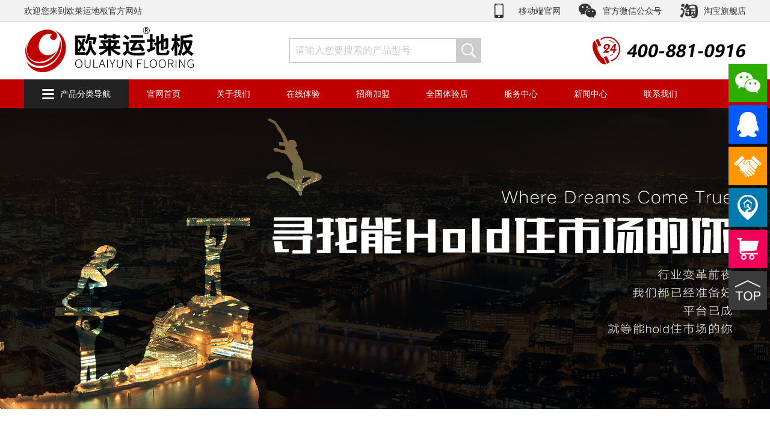

--- FILE ---
content_type: text/html
request_url: http://olyfloor.com/store.html?Network_Province=%E6%B5%B7%E5%8D%97%E7%9C%81
body_size: 14711
content:
<!doctype html>
<!--链接数据库-->

<html>
<link href="css/style_global.css" rel="stylesheet" type="text/css">
<link href="css/style_ctrls.css" rel="stylesheet" type="text/css">
<link href="page/style_store.css" rel="stylesheet" type="text/css">
<script type="text/javascript" src="js/jquery-min.js"></script>
<script type="text/javascript" src="js/select-page.js"></script>

<head>
<meta charset="gb2312">

<title>全国体验店-武汉欧莱运木业有限公司-第1页</title>
<meta name="keywords" content="">
<meta name="description" content="">
</head>

<body>
<div class="pageSize"> 
	<div class="ctrl-head">
	<ul class="ctrl-head-bar">
		<li class="head-welcome">欢迎您来到欧莱运地板官方网站</li>
		<li class="head-icon">
			<a style="background-image: url(ctrls/head-footer/bar-icon-1.png)">移动端官网<img src="/webeditbook/uploadfile/m-qr.png" alt="移动武汉地板招商网站"/></a>
			<a style="background-image: url(ctrls/head-footer/bar-icon-2.png)">官方微信公众号<img src="/webeditbook/uploadfile/20171214122750486.jpg" alt="武汉地板厂家公众号"/></a>
			<a href="http://www.taobao.com" style="background-image: url(ctrls/head-footer/bar-icon-3.png)" rel="nofollow">淘宝旗舰店</a>
		</li>
	</ul>
	<ul class="ctrl-head-main">
		<li class="head-logo"><img src="ctrls/head-footer/logo.png" alt="武汉品牌地板"/></li>
		<li class="head-search">
			<form method="post" action="search.asp">
				<input name="SearchKeywords" type="text" id="SearchKeywords" placeholder="请输入您要搜索的产品型号">
				<input type="submit" value=" ">
			</form>
		</li>
		<li class="head-tel"><img src="ctrls/head-footer/service-tel.png" alt="客服热线"/></li>
	</ul>
	<ul class="ctrl-head-nav">
		<li class="head-nav"><!--主导航控件开始-->
<link rel="stylesheet" type="text/css" href="ctrls/navigation/jquery.navigation.css">
<script type="text/javascript" src="ctrls/navigation/jquery.navigation.js"></script>			
<div class="ctrl-navigation">
	<ul>
		<li class="first-nav"><a href="Product.html?Category_ID=1">产品分类导航</a></li>
		<li class="second-nav">

				<a href="product.html?Category_ID=10">宽逸镜面大扣系列</a>

				<a href="product.html?Category_ID=14">宽逸同步纹系列</a>

				<a href="product.html?Category_ID=21">宽逸高清系列</a>

				<a href="product.html?Category_ID=18">同步刀砍纹系列</a>

				<a href="product.html?Category_ID=4">镂铣大圆弧</a>

				<a href="product.html?Category_ID=5">圆弧封蜡系列</a>

				<a href="product.html?Category_ID=15">柔光面系列</a>

				<a href="product.html?Category_ID=25">净醛系列</a>

				<a href="product.html?Category_ID=13">橡木大小拼</a>

				<a href="product.html?Category_ID=2">实木系列</a>

				<a href="product.html?Category_ID=3">多层实木系列</a>

				<a href="product.html?Category_ID=22">丝绸面系列</a>

				<a href="product.html?Category_ID=23">拉丝倒角系列</a>

				<a href="product.html?Category_ID=24">激光面系列</a>

				<a href="product.html?Category_ID=26">肌肤面系列</a>

				<a href="product.html?Category_ID=27">至尊水洗系列</a>

				<a href="product.html?Category_ID=28">至尊拉丝水洗系列</a>

				<a href="product.html?Category_ID=29">肌肤面拉丝系列</a>

				<a href="product.html?Category_ID=30">莱茵王子水洗系列</a>

				<a href="product.html?Category_ID=31">莱茵王子经济系列</a>

		</li>
	</ul>
	<ul>
		<li class="first-nav"><a href="Index.html">官网首页</a></li>
	</ul>
 	<ul>
		<li class="first-nav"><a href="about.html" rel="nofollow">关于我们</a></li>
		<li class="second-nav">
        <a href="about.html#1" rel="nofollow">企业简介</a>
        <a href="about.html#2" rel="nofollow">企业文化</a>
        <a href="about.html#3" rel="nofollow">发展历程</a>
        <a href="about.html#4" rel="nofollow">荣誉资质</a>
		</li>
	</ul>
	<ul>
		<li class="first-nav"><a href="vr.html">在线体验</a></li>
		<li class="second-nav">
			<a href="vr.html">720VR展示</a>
        <a href="case.html">风格展示</a>
		</li>
	</ul>
	<ul>
		<li class="first-nav"><a href="join.html" rel="nofollow">招商加盟</a></li>
		<li class="second-nav">
			<a href="join.html#1" rel="nofollow">行业前景</a>
			<a href="join.html#2" rel="nofollow">品牌优势</a>
			<a href="join.html#3" rel="nofollow">产品优势</a>
			<a href="join.html#4" rel="nofollow">加盟支持</a>
			<a href="join.html#5" rel="nofollow">加盟流程</a>
			<a href="join.html#6" rel="nofollow">在线加盟</a>
			<a href="download.html" rel="nofollow">资料下载</a>
		</li>
	</ul>
	<ul>
		<li class="first-nav"><a href="store.html#1">全国体验店</a></li>
		<li class="second-nav">
        <a href="store.html#1">店址查询</a>
			<a href="store.html#2">明星卖场</a>
		</li>
	</ul>
	<ul>
		<li class="first-nav"><a href="service.html" rel="nofollow">服务中心</a></li>
		<li class="second-nav">
        <a href="service.html#1" rel="nofollow">售后服务</a>
			<a href="service.html#2" rel="nofollow">在线预约</a>
		</li>
	</ul>
	<ul>
		<li class="first-nav"><a href="news.html">新闻中心</a></li>
		<li class="second-nav">
        <a href="news.html#1">企业动态</a>
			<a href="news.html#2">营销活动</a>
			<a href="news.html#3">产品常识</a>
			<a href="news.html#4">行业新闻</a>
			<a href="video.html">精彩视频</a>
		</li>
	</ul>
	<ul>
		<li class="first-nav"><a href="contact.html" rel="nofollow">联系我们</a></li>
		<li class="second-nav">
        	<a href="contact.html#1" rel="nofollow">联系方式</a>
			<a href="contact.html#2" rel="nofollow">地图导航</a>
			<a href="contact.html#3" rel="nofollow">在线咨询</a>
		</li>
	</ul>
</div>
<!--主导航控件结束--></li>
	</ul>
</div> 
	<div class="store-holder">
		<ul class="store-banner"><li></li></ul>
		<script type="text/javascript" src="js/city.js" mce_src="js/city.js"></script>
		<script type="text/javascript" src="js/auto-height.js"></script>
		<Script Language=JavaScript>
PageUrl=document.location;//取得当前页面url
</Script>

		<ul class="store-map-holder" id="1">
			<li class="store-text">
				<span class="text-1">看看离您最近的体验店在哪</span>
				<span class="text-line"></span>
				<span class="text-2">全国体验店，<br>为您提供免费测量，<br>免费设计，<br>以及维护保养服务！</span>
			</li>
			<li class="store-map"><link rel="stylesheet" type="text/css" href="ctrls/map/jquery.map.css">
<script type="text/javascript" src="ctrls/map/jquery.map.js"></script>
<div class="ctrl-map">
	<a href="?Network_Province=新疆自治区#1" id="xinjiang"><span>新疆</span></a>
	<a href="?Network_Province=西藏自治区#1" id="xizang"><span>西藏</span></a>
	<a href="?Network_Province=甘肃省#1" id="gansu"><span>甘肃</span></a>
	<a href="?Network_Province=青海省#1" id="qinghai"><span>青海</span></a>
	<a href="?Network_Province=黑龙江#1" id="heilongjiang"><span>黑龙江</span></a>
	<a href="?Network_Province=内蒙古自治区#1" id="neimenggu"><span>内蒙古</span></a>
	<a href="?Network_Province=四川省#1" id="sichuan"><span>四川<span></a>
	<a href="?Network_Province=云南省#1" id="yunnan"><span>云南</span></a>
	<a href="?Network_Province=陕西省#1" id="sanxi"><span>陕西</span></a>
	<a href="?Network_Province=宁夏自治区#1" id="ningxia"><span>宁夏</span></a>
	<a href="?Network_Province=山西省#1" id="shanxi"><span>山西</span></a>
	<a href="?Network_Province=河北省#1" id="hebei"><span>河北</span></a>
	<a href="?Network_Province=北京市#1" id="beijing"><span>北京</span></a>
	<a href="?Network_Province=天津市#1" id="tianjin"><span>天津</span></a>
	<a href="?Network_Province=吉林省#1" id="jilin"><span>吉林</span></a>
	<a href="?Network_Province=辽宁省#1" id="liaoning"><span>辽宁</span></a>
	<a href="?Network_Province=山东省#1" id="shandong"><span>山东</span></a>
	<a href="?Network_Province=河南省#1" id="henan"><span>河南</span></a>
	<a href="?Network_Province=江苏省#1" id="jiangsu"><span>江苏</span></a>
	<a href="?Network_Province=安徽省#1" id="anhui"><span>安徽</span></a>
	<a href="?Network_Province=湖北省#1" id="hubei"><span>湖北</span></a>
	<a href="?Network_Province=重庆市#1" id="chongqing"><span>重庆</span></a>
	<a href="?Network_Province=贵州省#1" id="guizhou"><span>贵州</span></a>
	<a href="?Network_Province=湖南省#1" id="hunan"><span>湖南</span></a>
	<a href="?Network_Province=江西省#1" id="jiangxi"><span>江西</span></a>
	<a href="?Network_Province=浙江省#1" id="zhejiang"><span>浙江</span></a>
	<a href="?Network_Province=上海市#1" id="shanghai"><span>上海</span></a>
	<a href="?Network_Province=广西自治区#1" id="guangxi"><span>广西</span></a>
	<a href="?Network_Province=广东省#1" id="guangdong"><span>广东</span></a>
	<a href="?Network_Province=福建省#1" id="fujian"><span>福建</span></a>
	<a href="?Network_Province=海南省#1" id="hainan"><span>海南</span></a>
	<a href="?Network_Province=台湾省#1" id="taiwan"><span>台湾</span></a>
</div>
</li>
			<li class="store-form">
<form class="city_title" onsubmit="manSub(this);return false;" name="spc">
		<div>
<span class='note'>当前地区为：娴峰崡鐪?</span>
		</div>
		<div><span class="title">请选择需要查询地区</span></div>
		<div><select name="Network_Province" id="Form_Province" onchange="selectMoreCity(this)"><option selected value="">省份</option></select></div>
		<div><input value="筛选" type="submit" name="提交"></div>
		</form> 
		<script type="text/javascript">
		BindProvince();//只初始化省份
        //BindCity("武汉");//初始化，并选中洛阳市和洛阳市所在的省
		</script>
		<div class="store-form-list">
<div class='noData'></div>
		</div>
			</li>
		</ul>
		<ul class="store-best-holder" id="2">
			<li class="store-best-title"><span class="cn-title">明星专卖店</span><span class="en-title">THE BEST STORE</span><span class="add-word">体验店分布全国，您身边就有我们的明星专卖店！</span></li>
			<li class="store-best-list">
<div class='noData'></div>
			</li>
		</ul>
	</div>
	<div class="ctrl-footer">
	<ul class="ctrl-footer-icon"><li></li></ul>
	<ul class="ctrl-footer-main">
		<li class="footer-nav">
			<div class="footer-nav-list">
				<span>产品世界</span>

				<a href="product.html?Category_ID=10">宽逸镜面大扣系列</a>

				<a href="product.html?Category_ID=14">宽逸同步纹系列</a>

				<a href="product.html?Category_ID=21">宽逸高清系列</a>

				<a href="product.html?Category_ID=18">同步刀砍纹系列</a>

				<a href="product.html?Category_ID=4">镂铣大圆弧</a>

				<a href="product.html?Category_ID=5">圆弧封蜡系列</a>

				<a href="product.html?Category_ID=15">柔光面系列</a>

				<a href="product.html?Category_ID=25">净醛系列</a>

			</div>
			<div class="footer-nav-list">
				<span>关于我们</span>
				<a href="about.html#1" rel="nofollow">企业简介</a>
				<a href="about.html#2" rel="nofollow">企业文化</a>
				<a href="about.html#3" rel="nofollow">发展历程</a>
				<a href="about.html#4" rel="nofollow">荣誉资质</a>
			</div>
			<div class="footer-nav-list">
				<span>在线体验</span>
				<a href="vr.html">720VR展示</a>
				<a href="case.html">风格展示</a>
			</div>
			
			<div class="footer-nav-list">
				<span>招商加盟</span>
				<a href="join.html#1" rel="nofollow">行业前景</a>
				<a href="join.html#2" rel="nofollow">品牌优势</a>
				<a href="join.html#3" rel="nofollow">产品优势</a>
				<a href="join.html#4" rel="nofollow">加盟支持</a>
				<a href="join.html#5" rel="nofollow">加盟流程</a>
				<a href="join.html#6" rel="nofollow">在线加盟</a>
				<a href="download.html" rel="nofollow">资料下载</a>
			</div>
			<div class="footer-nav-list">
				<span>全国体验店</span>
				<a href="store.html#1">店址查询</a>
				<a href="store.html#2">明星卖场</a>
			</div>
			<div class="footer-nav-list">
				<span>服务中心</span>
				<a href="service.html#1" rel="nofollow">售后服务</a>
				<a href="service.html#2" rel="nofollow">在线预约</a>
			</div>
			<div class="footer-nav-list">
				<span>新闻中心</span>
				<a href="news.html#1">企业动态</a>
				<a href="news.html#2">营销活动</a>
				<a href="news.html#3">产品常识</a>
				<a href="news.html#4">行业新闻</a>
				<a href="video.html">精彩视频</a>
			</div>
			<div class="footer-nav-list">
				<span>联系我们</span>
				<a href="contact.html#1" rel="nofollow">联系方式</a>
				<a href="contact.html#2" rel="nofollow">地图导航</a>
				<a href="contact.html#3" rel="nofollow">在线咨询</a>
			</div>
		</li>
		<li class="footer-contact">
			<div class="tel">咨询服务热线：400-881-0916</div>
			<div class="text">
<div>上海总公司地址：上海浦东奉贤开发区</div>
<div>武汉分公司地址：武汉市东西湖区田园大道祥泰综合楼</div>
<div>全国免费服务热线：400-881-0916</div>
<div>电 话：027-83492223 15337233209 13971390384 李经理</div>
<div>网址：www.olyfloor.com</div>
			</div>
		</li>
		<li class="footer-qr"><img src="/webeditbook/uploadfile/20171214122750486.jpg"/></li>
		<li class="clear"></li>
	</ul>
	<ul class="ctrl-footer-copy"><li>武汉欧莱运地板招商厂家主营<strong>品牌实木地板</strong>、<strong>强化地板</strong>、<strong>环保地板</strong>等，价格优惠！
<br />
Copyright &#169; 2006-2017 Oulaiyun Wooden Co., Ltd. All rights reserved. 武汉欧莱运木业有限公司 版权所有    
<a target="_blank" href="https://beian.miit.gov.cn/" rel="nofollow">备案号：鄂ICP备17016219号-1</a> 公安备案号：42011202001328

</li></ul>
</div>
 
</div>
<link rel="stylesheet" type="text/css" href="ctrls/float_bar/jquery.floatBar.css">
<script type="text/javascript" src="ctrls/float_bar/jquery.floatBar.js"></script>
<div class="ctrl-float-bar">
	<ul class="ctrl-float-plate" id="ctrl-float-weixin">
		<li class="ctrl-float-icon" title="微信公众号"></li>
		<li class="ctrl-float-content"><img src="/webeditbook/uploadfile/20171214122750486.jpg"/></li>
	</ul>
	<ul class="ctrl-float-plate" id="ctrl-float-qq">
	  <li class="ctrl-float-icon" title="在线客服"></li>
		<li class="ctrl-float-content">
			<div class="ctrl-online-list">

				<span>在线咨询</span>
				<a target="_blank" href="http://wpa.qq.com/msgrd?v=3&uin=595116807&site=qq&menu=yes" rel="nofollow"><img border="0" src="http://wpa.qq.com/pa?p=2:595116807:51" alt="点击这里给我发消息" title="点击这里给我发消息"/></a>

			</div>
		</li>
	</ul>
	<ul class="ctrl-float-plate" id="ctrl-float-join">
		<li class="ctrl-float-icon" title="招商加盟"><a href="join.html"></a></li>
	</ul>
	<ul class="ctrl-float-plate" id="ctrl-float-add">
		<li class="ctrl-float-icon" title="联系方式"><a href="contact.html"></a></li>
	</ul>
	<ul class="ctrl-float-plate" id="ctrl-float-booking">
		<li class="ctrl-float-icon" title="产品世界"><a href="Product.html?Category_ID=1"></a></li>
	</ul>
	<ul class="ctrl-float-plate" id="ctrl-float-top">
		<li class="ctrl-float-icon" title="返回顶部"></li>
	</ul>
</div><div class="ctrl_plugins">

</div>
</body>
</html>


--- FILE ---
content_type: text/css
request_url: http://olyfloor.com/css/style_global.css
body_size: 2384
content:
@charset "gb2312";
* {
  -webkit-box-sizing: border-box;
     -moz-box-sizing: border-box;
          box-sizing: border-box;
}
body {
	/*font-size: 62.5%;*/
	font-size: 14px;
	color: #333;
	background-color: #FFF;
}
body, header, div, section, footer, p, ul, li, h1, h2, h3, h4, h5, h6, table, tr, td, th, a {
	list-style: none;
	margin: 0px;
	padding: 0px;
	font-family: Helvetica, Tahoma, Arial, "Microsoft YaHei", "微软雅黑", SimSun, "宋体", STXihei, "华文细黑", Heiti, "黑体", sans-serif;
}
a {
	text-decoration: none;
	color: #333;
}
input, button, select, textarea, img {
	padding: 0px;
	margin: 0px;
	border: none;
	outline: none;
	font-family: Helvetica, Tahoma, Arial, "Microsoft YaHei", "微软雅黑", SimSun, "宋体", STXihei, "华文细黑", Heiti, "黑体", sans-serif;
}
textarea {
	resize: none;
}
select {
	/*Chrome和Firefox里面的边框是不一样的，所以复写了一下*/
	border: 0px;
	/*很关键：将默认的select选择框样式清除*/
	appearance: none;
	-moz-appearance: none;
	-webkit-appearance: none;
	background-repeat: no-repeat;
	background-position: right center;
	background-image: url(../img/arrow.png);
	background-color: transparent;
	background-attachment: scroll;
	/*为下拉小箭头留出一点位置，避免被文字覆盖*/
	padding-right: 14px;
}
/*清除ie的默认选择框样式清除，隐藏下拉箭头*/
select::-ms-expand {
	display: none;
}
/*定义表单placeholder的样式*/
input::-webkit-input-placeholder, textarea::-webkit-input-placeholder {
	color: #CCC;
	font-size: 16px;
}
input:-moz-placeholder, textarea:-moz-placeholder {
	color: #CCC;
	font-size: 16px;
}
input::-moz-placeholder, textarea::-moz-placeholder {
	color: #CCC;
	font-size: 16px;
}
input:-ms-input-placeholder, textarea:-ms-input-placeholder {
	color: #CCC;
	font-size: 16px;
}
.clear {
	visibility: hidden;
	display: block;
	font-size: 0;
	content: " ";
	clear: both;
	height: 0;
}
.clearfix {
	overflow: auto;
	zoom: 1;
}
.pageSize {
	position: relative;
	width: 100%;
	min-width: 1200px;
}
.safeSize {
	width: 1200px;
	margin: 0 auto;
}
.fl {
	float: left;
}
.fr {
	float: right;
}
.show {
    display: block;
}
.hide {
    display: none;
}
.noData {
	width: 100%;
	padding: 30px;
	text-align: center;
	color: #999;
}
.noData:after {
	content: "亲，你找的东西被外星人抢跑了！！！";
}
.keywords-link {
	color: #0000FF;
}

--- FILE ---
content_type: text/css
request_url: http://olyfloor.com/css/style_ctrls.css
body_size: 6523
content:
@charset "gb2312";
@import url(style_fonts.css); /* 引用WEB字体样式 */
/*------------------头部控件------------------*/
.ctrl-head {
	width: 100%;
	height: 180px;
	background-image: url(../ctrls/head-footer/head-bg.png);
	background-repeat: repeat-x;
	background-position: center;
}
.ctrl-head-bar {
	width: 1200px;
	height: 36px;
	margin: auto;
}
.head-welcome {
	float: left;
	height: 36px;
	line-height: 36px;
	color: #333;
}
.head-icon {
	float: right;
	height: 36px;
}
.head-icon a {
	position: relative;
	display: block;
	float: left;
	margin-left: 30px;
	padding-left: 40px;
	background-repeat: no-repeat;
	background-position: left center;
	line-height: 36px;
	color: #333;
	cursor: pointer;
}
.head-icon a:hover{
	color: #0080FF;
}
.head-icon a:hover img{
	display: block;
	max-width: 128px;
}
.head-icon a img{
	display: none;
	position: absolute;
	top: 40px;
	left: 0px;
	z-index: 999999;
	-webkit-box-shadow: 2px 2px 5px 0px #666;
	box-shadow: 2px 2px 5px 0px #666;
}
.ctrl-head-main {
	position: relative;
	width: 1200px;
	height: 96px;
	margin: auto;
}
.head-logo {
	position: absolute;
	top:0px;
	left: 0px;
}
.head-logo img {
	display: block;
}
.head-search {
	width: 320px;
	height: 96px;
	margin: auto;
	padding: 27px 0px;
}
.head-search input[type="text"] {
	display: block;
	float: left;
	width: 278px;
	height: 42px;
	border: 2px solid #CCC;
	border-right: 0px solid #CCC;
	padding: 9px;
	line-height: 20px;
}
.head-search input[type="submit"] {
	display: block;
	float: left;
	width: 42px;
	height: 42px;
	background-image: url(../ctrls/head-footer/search-icon.png);
	background-repeat: no-repeat;
	background-position: center;
	background-color: #CCC;
	cursor: pointer;
}
.head-tel {
	position: absolute;
	top:0px;
	right: 0px;
}
.head-tel img {
	display: block;
}
.ctrl-head-nav {
	position: relative;
	width: 1200px;
	height: 48px;
	margin: auto;
}
/*------------------底部控件------------------*/
.ctrl-footer {
	width: 100%;
	background-color: #222;
}
.ctrl-footer-icon {
	width: 100%;
	background-color: #EEE;
	border-bottom: 5px solid #c00000;
}
.ctrl-footer-icon li {
	width: 1200px;
	height: 100px;
	margin: auto;
	background-image: url(../ctrls/head-footer/footer-icon.png);
	background-repeat: no-repeat;
	background-position: center;
}
.ctrl-footer-main {
	width: 1200px;
	padding: 40px 0px;
	margin: auto;
}
.footer-nav {
	float: left;
	width: 800px;
}
.footer-nav-list {
	float: left;
	width: 100px;
}
.footer-nav-list span {
	display: block;
	font-size: 14px;
	height: 30px;
	line-height: 30px;
	color: #FFF;
}
.footer-nav-list a {
	display: block;
	width: 90%;
	font-size: 12px;
	height: 24px;
	line-height: 24px;
	color: #666;
	word-break: keep-all;/* 不换行 */
	white-space: nowrap;/* 不换行 */
	overflow: hidden;/* 内容超出宽度时隐藏超出部分的内容 */
	text-overflow: ellipsis;/* 当对象内文本溢出时显示省略标记(...) ；需与overflow:hidden;一起使用。*/
}
.footer-nav-list a:hover {
	color: #FFF;
}
.footer-contact {
	float: left;
	width: 240px;
}
.footer-contact .tel {
	width: 100%;
	height: 30px;
	font-size: 14px;
	line-height: 30px;
	color: #FFF;
}
.footer-contact .text {
	width: 100%;
	font-size: 12px;
	line-height: 24px;
	color: #666;
}
.footer-qr {
	float: right;
	width: 160px;
	height: 160px;
	text-align: right;
}
.footer-qr img {
	max-width: 160px;
}
.ctrl-footer-copy {
	width: 100%;
	height: 60px;
	background-color: #111;
}
.ctrl-footer-copy li {
	width: 1200px;
	padding: 20px 0px;
	margin: auto;
	line-height: 20px;
	text-align: center;
	color: #333;
}
/*------------------分页控件------------------*/
.ctrl_paging {
	width:100%;
	height: 76px;
	margin: auto;
	padding: 20px 0px;
	font-size: 12px;
	color: #C0C0C0;
	text-align: center;
	clear: both;
}
.ctrl_paging #pageCount {
	display: block;
	display:inline-block;  
    _display:inline;  
    *display:inline;  
    zoom:1; 
	height: 36px;
	line-height: 26px;
	margin: auto 2px;
	padding: 5px;
}
.ctrl_paging a {
	display: block;
	display:inline-block;  
    _display:inline;  
    *display:inline;  
    zoom:1; 
	min-width: 36px;
	height: 36px;
	margin: auto 2px;
	padding: 5px 10px;
	border: 1px solid #F0F0F0;
	font-family: Helvetica, Tahoma, Arial, "Microsoft YaHei", "微软雅黑", SimSun, "宋体", STXihei, "华文细黑", Heiti, "黑体", sans-serif;
	font-size: 12px;
	color: #C0C0C0;
	text-align: center;
	line-height: 24px;
}
.ctrl_paging a:hover {
	border: 1px solid #DF0000;
	color: #ff0000;
}
.ctrl_paging #Current {
	display: block;
	display:inline-block;  
    _display:inline;  
    *display:inline;  
    zoom:1; 
	min-width: 36px;
	height: 36px;
	padding: 5px;
	margin: auto 2px;
	border: 1px solid #DF0000;
	background-color: #DF0000;
	font-family: Helvetica, Tahoma, Arial, "Microsoft YaHei", "微软雅黑", SimSun, "宋体", STXihei, "华文细黑", Heiti, "黑体", sans-serif;
	font-size: 12px;
	color: #ffffff;
	text-align: center;
	line-height: 24px;
}
/*------------------图片缩放------------------*/
.imgEffect .img i {
	transition: all 0.6s;
	-moz-transition: all 0.6s; /* Firefox 4 */
	-webkit-transition: all 0.6s; /* Safari 和 Chrome */
	-o-transition: all 0.6s; /* Opera */
}
.imgEffect:hover .img i {
	transform: scale(1.3);
	-ms-transform: scale(1.3); 	/* IE 9 */
	-moz-transform: scale(1.3); 	/* Firefox */
	-webkit-transform: scale(1.3); /* Safari 和 Chrome */
	-o-transform: scale(1.3); 	/* Opera */
}
.rotate i {
	transition: all 1s;
	-moz-transition: all 1s; /* Firefox 4 */
	-webkit-transition: all 1s; /* Safari 和 Chrome */
	-o-transition: all 1s; /* Opera */
}
.rotate:hover i {
	transform: rotateY(360deg);
	-webkit-transform: rotateY(360deg);
	-moz-transform: rotateY(360deg);
	-o-transform: rotateY(360deg);
	-ms-transform: rotateY(360deg);
}
/*------------------透明动画------------------*/
@keyframes fade-out {  
    0% {opacity: 0.5;}/*初始状态 透明度为0.5*/  
    50% {opacity: 0.7;}/*过渡状态 透明度为0.7*/  
    100% {opacity: 1;}/*结束状态 透明度为1*/  
}  
@-webkit-keyframes fade-out {/*针对webkit内核*/  
    0% {opacity: 0.5;}
    50% {opacity: 0.7;}  
    100% {opacity: 1;}  
}  
.imgFade:hover {    
    animation: fade-out;/*动画名称*/  
    animation-duration: 0.6s;/*动画持续时间*/  
    -webkit-animation:fade-out 0.6s;/*针对webkit内核*/ 
	opacity: 1 !important;
}

--- FILE ---
content_type: text/css
request_url: http://olyfloor.com/page/style_store.css
body_size: 5163
content:
@charset "gb2312";
.store-holder {
	width: 100%;
}
.store-banner li {
	width: 100%;
	height: 500px;
	background-image: url(../img/join-banner.jpg);
	background-position: center;
}
/*---------------------------------------------------------*/
.store-map-holder {
	position: relative;
	width: 1200px;
	height: 600px;
	margin: 50px auto;
}
/*---------------------------------------------------------*/
.store-text {
	position: absolute;
	width: 700px;
	left: 0px;
}
.store-text span {
	display: block;
	color: #cca53c;
	font-size: 16px;
}
.store-text .text-1 {
	height: 45px;
	font-size: 24px!important;
	color: #C00000!important;
	font-weight: bold;
}
.store-text .text-2 {
	height: 100px;
	line-height: 25px;
	font-size: 14px!important;
}
.store-text .text-line {
	width: 40px;
	height: 20px;
	border-top: 3px solid #cca53c;
}
/*---------------------------------------------------------*/
.store-map {
	position: absolute;
	left: 60px;
	top: 72px;
	width: 640px;
	height: 528px;
}
/*---------------------------------------------------------*/
.store-form {
	position: absolute;
	right: 0px;
	top: 0px;
	width: 280px;
}
.store-form .note {
	display: block;
	width: 100%;
	height: 45px;
	background-color: #FFAA00;
	line-height: 45px;
	text-align: center;
	color: #FFF;
	font-size: 16px;
	border-top-left-radius: 5px;
	border-top-right-radius: 5px;
}
.store-form .title {
	display: block;
	width: 100%;
	height: 45px;
	background-color: #EEE;
	line-height: 45px;
	text-align: center;
	color: #000;
	font-size: 16px;
}
.store-form select {
	display: block;
	width: 100%;
	height: 45px;
	padding: 10px;
	background-color: #DDD;
	line-height: 24px;
	color: #666;
	font-size: 16px;
}
.store-form input {
	display: block;
	width: 100%;
	height: 45px;
	padding: 10px;
	background-color: #0088FF;
	line-height: 25px;
	color: #FFF;
	font-size: 18px;
}
/*---------------------------------------------------------*/
.store-form-list {
	width: 100%;
	height: 430px;
	border-left: 1px solid #EEE;
	border-right: 1px solid #EEE;
	border-bottom: 1px solid #EEE;
	padding: 9px;
	overflow: auto;
}
.store-form-list a {
	display: block;
	width: 100%;
	height: 30px;
	padding: 0px 10px;
	background-color: #EEE;
	margin-bottom: 1px;
	line-height: 30px;
	color: #666;
	word-break: keep-all;/* 不换行 */
	white-space: nowrap;/* 不换行 */
	overflow: hidden;/* 内容超出宽度时隐藏超出部分的内容 */
	text-overflow: ellipsis;/* 当对象内文本溢出时显示省略标记(...) ；需与overflow:hidden;一起使用。*/
}
.store-form-list a:hover {
	background-color: #0088FF;
	color: #FFF;
}
/*---------------------------------------------------------*/
.store-best-holder {
	width: 1200px;
	margin: auto;
}
.store-best-title {
	width: 100%;
	height: 62px;
	padding: 15px 0px;
	border-top: 1px dashed #CCC;
	border-bottom: 1px dashed #CCC;
}
.store-best-title .cn-title {
	line-height: 30px;
	font-size: 18px;
	color: #C00000;
	font-weight: bold;
	border-left: 4px solid #C00000;
	padding: 0px 10px;
}
.store-best-title .en-title {
	line-height: 30px;
	font-size: 18px;
	color: #CCC;
	text-transform: uppercase;
}
.store-best-title .add-word {
	float: right;
	line-height: 30px;
	font-size: 14px;
	color: #cca53c;
}
.store-best-list {
	width: 100%;
	padding: 50px 0px;
}
.store-best-list .list {
	float: left;
	width: 23.5%;
	margin-right: 2%;
	margin-bottom: 20px;
	background-color: #F5F5F5;
}
.store-best-list .list:nth-child(4n) {
	margin-right: 0%;
}
.store-best-list .img {
	display: block;
	width: 100%;
	height: 100%;
	overflow: hidden;
}
.store-best-list .img i {
	width: 100%;
	height: 100%;
	display: block;
	background-repeat: no-repeat;
	background-position: center;
	background-size: cover;
}
.store-best-list .title {
	display: block;
	width: 100%;
	height: 40px;
	padding: 0px 20px;
	border-bottom: 1px solid #DDD;
	line-height: 39px;
	font-size: 16px;
	color: #333;
	word-break: keep-all;/* 不换行 */
	white-space: nowrap;/* 不换行 */
	overflow: hidden;/* 内容超出宽度时隐藏超出部分的内容 */
	text-overflow: ellipsis;/* 当对象内文本溢出时显示省略标记(...) ；需与overflow:hidden;一起使用。*/
}
.store-best-list .phone {
	display: block;
	width: 100%;
	height: 30px;
	padding: 0px 20px;
	line-height: 40px;
	font-size: 14px;
	color: #999;
	word-break: keep-all;/* 不换行 */
	white-space: nowrap;/* 不换行 */
	overflow: hidden;/* 内容超出宽度时隐藏超出部分的内容 */
	text-overflow: ellipsis;/* 当对象内文本溢出时显示省略标记(...) ；需与overflow:hidden;一起使用。*/
}
.store-best-list .address {
	display: block;
	width: 100%;
	height: 30px;
	padding: 0px 20px;
	line-height: 20px;
	font-size: 14px;
	color: #999;
	word-break: keep-all;/* 不换行 */
	white-space: nowrap;/* 不换行 */
	overflow: hidden;/* 内容超出宽度时隐藏超出部分的内容 */
	text-overflow: ellipsis;/* 当对象内文本溢出时显示省略标记(...) ；需与overflow:hidden;一起使用。*/
}
/*---------------------------------------------------------*/

/*---------------------------------------------------------*/


--- FILE ---
content_type: text/css
request_url: http://olyfloor.com/css/style_fonts.css
body_size: 259
content:
@charset "gb2312";
/*web字体*/
@font-face {
    font-family: 'medioroman';
    src: url('../webfont/medio-webfont.woff2') format('woff2'),
         url('../webfont/medio-webfont.woff') format('woff');
    font-weight: normal;
    font-style: normal;
}

--- FILE ---
content_type: text/css
request_url: http://olyfloor.com/ctrls/navigation/jquery.navigation.css
body_size: 1254
content:
@charset "gb2312";
.ctrl-navigation {
	position: absolute;
	width: 100%;
}
.ctrl-navigation ul {
	position: relative;
	float: left;
	z-index: 999;
}
.ctrl-navigation .first-nav a {
	display: block;
	padding: 0px 30px;
	height: 48px;
	line-height: 48px;
	font-size: 14px;
	color: #FFF;
	text-align: center;
	cursor: pointer;
}
.ctrl-navigation ul:first-child .first-nav a {
	padding: 0px 30px 0px 60px;
	background-image: url(../head-footer/list-icon.png);
	background-repeat: no-repeat;
	background-position: 30px center;
	background-color: #222;
}
.ctrl-navigation ul:hover .first-nav a {
	background-color: #A00000;
}
.ctrl-navigation ul:first-child:hover .first-nav a {
	color: #FFF;
	background-color: #000;
}
.ctrl-navigation .second-nav {
	border-top: 5px solid #C00000;
	background-color: #000;
	filter: alpha(opacity=80); /*IE*/
	-moz-opacity: 0.8; /*MOZ , FF*/
	background: rgba(0,0,0,0.8)!important; /*　使用IE专属滤镜实现IE背景透明*/
}
.ctrl-navigation .second-nav a {
	display: block;
	height: 40px;
	line-height: 39px;
	border-bottom: 1px solid #000;
	font-size: 14px;
	color: #FFF;
	text-align: center;
}
.ctrl-navigation .second-nav a:hover {
	background-color: #C00000;
	color: #fff;
}

--- FILE ---
content_type: text/css
request_url: http://olyfloor.com/ctrls/map/jquery.map.css
body_size: 3938
content:
@charset "gb2312";
/* CSS Document */
.ctrl-map {
	position: relative;
	width: 640px;
	height: 528px;
}
.ctrl-map a {
	display: block;
	position: absolute;
}
.ctrl-map a img {
	display: block;
}
.ctrl-map a span {
	position: absolute;
	z-index: 999999;
	display: block;
	font-size: 12px;
	color: #000;
	white-space:nowrap
}
/*--------------------------------------------------------*/
.ctrl-map #xinjiang {
	left: 0px;
	top: 62px;
}
.ctrl-map #xinjiang span {
	left: 120px;
	top: 110px;
}
.ctrl-map #xizang {
	left: 28px;
	top: 246px;
}
.ctrl-map #xizang span {
	left: 120px;
	top: 70px;
}
.ctrl-map #qinghai {
	left: 165px;
	top: 214px;
}
.ctrl-map #qinghai span {
	left: 60px;
	top: 50px;
}
.ctrl-map #gansu {
	left: 214px;
	top: 167px;
}
.ctrl-map #gansu span {
	left: 110px;
	top: 100px;
}
.ctrl-map #neimenggu {
	left: 268px;
	top: 5px;
}
.ctrl-map #neimenggu span {
	left: 100px;
	top: 180px;
}
.ctrl-map #ningxia {
	left: 342px;
	top: 219px;
}
.ctrl-map #ningxia span {
	left: 10px;
	top: 20px;
}
.ctrl-map #sichuan {
	left: 257px;
	top: 294px;
}
.ctrl-map #sichuan span {
	left: 60px;
	top: 50px;
}
.ctrl-map #yunnan {
	left: 253px;
	top: 370px;
}
.ctrl-map #yunnan span {
	left: 40px;
	top: 60px;
}
.ctrl-map #sanxi {
	left: 359px;
	top: 217px;
}
.ctrl-map #sanxi span {
	left: 20px;
	top: 75px;
}
.ctrl-map #shanxi {
	left: 414px;
	top: 195px;
}
.ctrl-map #shanxi span {
	left: 10px;
	top: 35px;
}
.ctrl-map #hebei {
	left: 449px;
	top: 163px;
}
.ctrl-map #hebei span {
	left: 10px;
	top: 60px;
}
.ctrl-map #beijing {
	left: 469px;
	top: 187px;
}
.ctrl-map #beijing span {
	left: 5px;
	top: 5px;
}
.ctrl-map #tianjin {
	left: 484px;
	top: 198px;
}
.ctrl-map #tianjin span {
	left: 10px;
	top: 5px;
}
.ctrl-map #heilongjiang {
	left: 499px;
	top: 0px;
}
.ctrl-map #heilongjiang span {
	left: 65px;
	top: 70px;
}
.ctrl-map #jilin {
	left: 521px;
	top: 100px;
}
.ctrl-map #jilin span {
	left: 35px;
	top: 20px;
}
.ctrl-map #liaoning {
	left: 504px;
	top: 142px;
}
.ctrl-map #liaoning span {
	left: 35px;
	top: 20px;
}
.ctrl-map #shandong {
	left: 470px;
	top: 229px;
}
.ctrl-map #shandong span {
	left: 15px;
	top: 20px;
}
.ctrl-map #henan {
	left: 417px;
	top: 258px;
}
.ctrl-map #henan span {
	left: 20px;
	top: 30px;
}
.ctrl-map #jiangsu {
	left: 488px;
	top: 273px;
}
.ctrl-map #jiangsu span {
	left: 35px;
	top: 20px;
}
.ctrl-map #anhui {
	left: 473px;
	top: 282px;
}
.ctrl-map #anhui span {
	left: 15px;
	top: 30px;
}
.ctrl-map #hubei {
	left: 395px;
	top: 309px;
}
.ctrl-map #hubei span {
	left: 35px;
	top: 20px;
}
.ctrl-map #chongqing {
	left: 359px;
	top: 326px;
}
.ctrl-map #chongqing span {
	left: 15px;
	top: 20px;
}
.ctrl-map #guizhou {
	left: 333px;
	top: 368px;
}
.ctrl-map #guizhou span {
	left: 25px;
	top: 30px;
}
.ctrl-map #hunan {
	left: 403px;
	top: 354px;
}
.ctrl-map #hunan span {
	left: 20px;
	top: 20px;
}
.ctrl-map #jiangxi {
	left: 463px;
	top: 351px;
}
.ctrl-map #jiangxi span {
	left: 15px;
	top: 20px;
}
.ctrl-map #zhejiang {
	left: 519px;
	top: 329px;
}
.ctrl-map #zhejiang span {
	left: 10px;
	top: 20px;
}
.ctrl-map #shanghai {
	left: 550px;
	top: 318px;
}
.ctrl-map #shanghai span {
	left: 10px;
	top: 0px;
}
.ctrl-map #guangxi{
	left: 345px;
	top: 408px;
}
.ctrl-map #guangxi span {
	left: 45px;
	top: 30px;
}
.ctrl-map #guangdong {
	left: 416px;
	top: 419px;
}
.ctrl-map #guangdong span {
	left: 40px;
	top: 20px;
}
.ctrl-map #fujian {
	left: 494px;
	top: 372px;
}
.ctrl-map #fujian span {
	left: 15px;
	top: 25px;
}
.ctrl-map #hainan {
	left: 401px;
	top: 500px;
}
.ctrl-map #hainan span {
	left: 5px;
	top: 10px;
}
.ctrl-map #taiwan {
	left: 554px;
	top: 411px;
}
.ctrl-map #taiwan span {
	left: 5px;
	top: 10px;
}

--- FILE ---
content_type: text/css
request_url: http://olyfloor.com/ctrls/float_bar/jquery.floatBar.css
body_size: 1560
content:
@charset "gb2312";
.ctrl-float-bar {
	position: fixed;
	z-index: 99999999;
	right: 5px;
	bottom: 200px;
}
.ctrl-float-plate {
	position: relative;
	margin-bottom: 5px;
}
.ctrl-float-icon {
	width: 64px;
	height: 64px;
	cursor: pointer;
	background-repeat: no-repeat;
	background-position: center;
}
.ctrl-float-icon a {
	display: block;
	width: 100%;
	height: 100%;
}
.ctrl-float-content {
	position: absolute;
	display: none;
	top: 0px;
	right: 64px;
	padding: 15px;
	background-color: #FFF;
}
#ctrl-float-weixin .ctrl-float-icon {
	background-image: url(float-icon-1.png);
}
#ctrl-float-qq .ctrl-float-icon {
	background-image: url(float-icon-2.png);
}
#ctrl-float-join .ctrl-float-icon {
	background-image: url(float-icon-3.png);
}
#ctrl-float-add .ctrl-float-icon {
	background-image: url(float-icon-4.png);
}
#ctrl-float-booking .ctrl-float-icon {
	background-image: url(float-icon-5.png);
}
#ctrl-float-top .ctrl-float-icon {
	background-image: url(float-icon-6.png);
}
#ctrl-float-weixin .ctrl-float-content {
	padding: 15px;
	background-color: #2dad00;
}
#ctrl-float-weixin .ctrl-float-content img {
	display: block;
	max-width: 128px;
}
#ctrl-float-qq .ctrl-float-content {
	background-color: #005aff;
}
.ctrl-online-list {
	padding: 5px 15px;
	border-radius: 5px;
	background-color: #FFF;
}
.ctrl-online-list span {
	display: block;
	width: 100%;
	height: 30px;
	line-height: 30px;
	text-align: center;
}
#ctrl-float-booking .ctrl-float-content {
	background-color: #f0005a;
}

--- FILE ---
content_type: application/javascript
request_url: http://olyfloor.com/ctrls/navigation/jquery.navigation.js
body_size: 313
content:
// JavaScript Document
$(document).ready(function() {
	$(".second-nav").hide();
	$(".ctrl-navigation ul").mouseenter(function () {
		$(".second-nav").slideUp(300);
		$(".second-nav", this).slideDown(300);
	});	
	$(".ctrl-navigation ul").mouseleave(function () {
		$(".second-nav").slideUp(300);
	});
});

--- FILE ---
content_type: application/javascript
request_url: http://olyfloor.com/js/auto-height.js
body_size: 273
content:
// JavaScript Document
$(document).ready(function() {	
	$.autoHeight = function() { 
		var divWidth = $('.autoHeight').width();
        $('.autoHeight').css({'height':divWidth});
	};
    
	$.autoHeight();
});
$(window).resize(function() {
    $.autoHeight();
});

--- FILE ---
content_type: application/javascript
request_url: http://olyfloor.com/ctrls/float_bar/jquery.floatBar.js
body_size: 364
content:
// JavaScript Document
$(document).ready(function () {
	$(".ctrl-float-plate").mouseenter(function () {
		$(".ctrl-float-content", this).show();
	});
	$(".ctrl-float-plate").mouseleave(function () {
		$(".ctrl-float-content", this).hide();
	});
	$("#ctrl-float-top").click(function () {
		$('body,html').animate({
			scrollTop: 0
		}, 500);
	});
});


--- FILE ---
content_type: application/javascript
request_url: http://olyfloor.com/ctrls/map/jquery.map.js
body_size: 544
content:
// JavaScript Document
$(document).ready(function() {
	$(".ctrl-map a").each(function(){
		var imgName = $(this).attr("id");
		var imgUrl = '<img src="/ctrls/map/'+imgName+'.png">';
		$(this).append(imgUrl);
	});
	$(".ctrl-map a").mouseenter(function () {
		var imgName = $(this).attr("id");
		$("img",this).attr('src',"/ctrls/map/"+imgName+"-h.png"); 
		//alert(imgName);
	});	
	$(".ctrl-map a").mouseleave(function () {
		var imgName = $(this).attr("id");
		$("img",this).attr('src',"/ctrls/map/"+imgName+".png");
		
	});
});

--- FILE ---
content_type: application/javascript
request_url: http://olyfloor.com/js/select-page.js
body_size: 1559
content:
// JavaScript Document


function loadCss() {
 if((navigator.userAgent.match(/(phone|pad|pod|iPhone|iPod|ios|iPad|Android|wOSBrowser|BrowserNG|WebOS)/i))) {
		window.location.href = "/m";
    }
}
loadCss();

/*function loadCss() {
 if((navigator.userAgent.match(/(phone|pad|pod|iPhone|iPod|ios|iPad|Android|wOSBrowser|BrowserNG|WebOS)/i))) {
		document.write('<meta name="viewport" content="width=device-width, initial-scale=1.0, user-scalable=1, minimum-scale=1, maximum-scale=2.0">');		
		document.write('<meta name="apple-touch-fullscreen" content="yes">');
		document.write('<meta name="apple-mobile-web-app-capable" content="yes" >');
		document.write('<meta name="apple-mobile-web-app-status-bar-style" content="black">');
		document.write('<meta content="telephone=yes" name="format-detection" />');
		document.write('<meta content="email=no" name="format-detection" />');
		document.write('<link rel="apple-touch-icon" href="Images/AppLogo.png" />');
		document.write('<link rel="apple-touch-icon-precomposed" href="Images/AppLogo.png" />');
		document.write('<link href="Style/MobileGeneral.css" rel="stylesheet" type="text/css" media="screen" />');
		document.write('<link href="Style/MobileCustom.css" rel="stylesheet" type="text/css" media="screen" />');
    }
    else {
        document.write('<link href="Style/ComputerGeneral.css" rel="stylesheet" type="text/css" media="screen" />');
		document.write('<link href="Style/ComputerCustom.css" rel="stylesheet" type="text/css" media="screen" />');
    }
}
loadCss();*/

--- FILE ---
content_type: application/javascript
request_url: http://olyfloor.com/js/city.js
body_size: 6875
content:
// JavaScript Document
 var china = [
 //直辖市
 ['北京市','北京市'],
 ['上海市','上海市'],
 ['天津市','天津市'],
 ['重庆市','重庆市'],
 //华北地区
 ['河北省','石家庄','唐山','秦皇岛','邯郸','邢台','保定','张家口','承德','沧州','廊坊','衡水'],
 ['山西省','太原','大同','阳泉','长治','晋城','朔州','晋中','运城','忻州','临汾','吕梁'],
 ['内蒙古自治区','呼和浩特','包头','乌海','赤峰','通辽','鄂尔多斯','呼伦贝尔','巴彦淖尔','乌兰察布','兴安','锡林郭勒','阿拉善'],
 //东北地区
 ['辽宁省','沈阳','大连','鞍山','抚顺','本溪','丹东','锦州','营口','阜新','辽阳','盘锦','铁岭','朝阳','葫芦岛'],
 ['吉林省','长春','吉林','四平','辽源','通化','白山','松原','白城','延边'],
 ['黑龙江','哈尔滨','齐齐哈尔','鸡西','鹤岗','双鸭山','大庆','伊春','佳木斯','七台河','牡丹江','黑河','绥化','大兴安岭'],
 //华东地区
 ['江苏省','南京','无锡','徐州','常州','苏州','南通','连云港','淮安','盐城','扬州','镇江','泰州','宿迁'],
 ['浙江省','杭州','宁波','温州','嘉兴','湖州','绍兴','金华','衢州','舟山','台州','丽水'],
 ['安徽省','合肥','芜湖','蚌埠','淮南','马鞍山','淮北','铜陵','安庆','黄山','滁州','阜阳','宿州','巢湖','六安','亳州','池州','宣城'],
 ['福建省','福州','厦门','莆田','三明','泉州','漳州','南平','龙岩','宁德'],
 ['江西省','南昌','景德镇','萍乡','九江','新余','鹰潭','赣州','吉安','宜春','抚州','上饶'],
 ['山东省','济南','青岛','淄博','枣庄','东营','烟台','潍坊','威海','济宁','泰安','日照','莱芜','临沂','德州','聊城','滨州','菏泽'],
 //中南地区
 ['河南省','郑州','开封','洛阳','平顶山','焦作','鹤壁','新乡','安阳','濮阳','许昌','漯河','三门峡','南阳','商丘','信阳','周口','驻马店'],
 ['湖北省','武汉','黄石','襄樊','十堰','荆州','宜昌','荆门','鄂州','孝感','咸宁','随州','恩施'],
 ['湖南省','长沙','株洲','湘潭','衡阳','邵阳','岳阳','常德','张家界','益阳','郴州','永州','怀化','娄底','湘西'],
 ['广东省','广州','深圳','珠海','汕头','韶关','佛山','江门','湛江','茂名','肇庆','惠州','梅州','汕尾','河源','阳江','清远','东莞','中山','潮州','揭阳','云浮'],
 ['广西自治区','南宁','柳州','桂林','梧州','北海','防城港','钦州','贵港','玉林','百色','贺州','河池','来宾','崇左'],
 ['海南省','海口','三亚'],
 //西南地区
 ['四川省','成都','自贡','攀枝花','泸州','德阳','绵阳','广元','遂宁','内江','乐山','南充','宜宾','广安','达州','眉山','雅安','巴中','资阳',"阿坝","甘孜","凉山"],
 ['贵州省','贵阳',"六盘水","遵义","安顺","铜仁","毕节","黔西南","黔东南","黔南"],
 ['云南省','昆明','曲靖','玉溪',"保山","昭通","丽江","普洱","临沧","文山","红河","西双版纳","楚雄","大理","德宏","怒江","迪庆"],
 ['西藏自治区',"拉萨","昌都","山南","日喀则","那曲","阿里","林芝"],
 //西北地区
 ['陕西省','西安','铜川','宝鸡','咸阳','渭南','延安','汉中','榆林','安康','商洛'],
 ['甘肃省',"兰州","嘉峪关","金昌","白银","天水","武威","张掖","平凉","酒泉","庆阳","定西","陇南","临夏","甘南"],
 ['青海省',"西宁","海东","海北","黄南","海南","果洛","玉树","海西"],
 ['宁夏自治区','银川',"石嘴山","吴忠","固原","中卫"],
 ['新疆自治区','乌鲁木齐',"克拉玛依","吐鲁番","哈密","和田","阿克苏","喀什","克孜勒苏柯尔克孜","巴音郭楞蒙古","昌吉","博尔塔拉蒙古","伊犁哈萨克","塔城","阿勒泰"],
 //港澳台
 ['香港特别行政区','香港特别行政区'],
 ['澳门特别行政区','澳门特别行政区'],
 ['台湾省',"台北","高雄","基隆","台中","台南","新竹","嘉义"]
 ];

 function BindProvince(){
    var opt0 = "省份";
    var ProvinceCount=china.length;
    var Form_Province = document.getElementById("Form_Province");
    Form_Province.innerHTML = "";
    Form_Province.options[0] = new Option(opt0,"");
    for(var i=0; i<ProvinceCount; i++){
        Form_Province.options[i+1] = new Option(china[i][0],china[i][0]);
    }
 }

 function BindCity(City){
    var opt0 = "省份";
    var ProvinceCount=china.length;
    var Form_Province = document.getElementById("Form_Province");
    Form_Province.innerHTML = "";
    Form_Province.options[0] = new Option(opt0,"");
    
    var opt0City = "城市";
    var Form_City = document.getElementById("Form_City");
    Form_City.innerHTML = "";
    Form_City.options[0] = new Option(opt0City,"");

    var flag=false;
    var chose=true;
    var selectProvinceIndex=0;
    for(var i=0; i<ProvinceCount; i++){
        if(!flag){
            var cityCount = china[i].length;
            for(var j=1; j<cityCount; j++){
                if(china[i][j]==City)
                {
                    flag=true;
                    selectProvinceIndex=i;
                    break;
                }
            }
        }
        Form_Province.options[i+1] = new Option(china[i][0],china[i][0]);
        if(flag && chose){
            Form_Province.options[i+1].selected = true;
            chose=false;
        }
    }
    var cityCount = china[selectProvinceIndex].length;
    for(var i=0; i<cityCount; i++){
        if(cityCount == 1 && i == 0){
            Form_City.options[i+1] = new Option(china[selectProvinceIndex][i],china[selectProvinceIndex][i]);
            i = 1;
        }
        else if(cityCount > 1 && i == 0){
            i = 1;
            Form_City.options[i] = new Option(china[selectProvinceIndex][i],china[selectProvinceIndex][i]);
        }
        else{
            Form_City.options[i] = new Option(china[selectProvinceIndex][i],china[selectProvinceIndex][i]);
        }
        if(china[selectProvinceIndex][i]==City){
            Form_City.options[i].selected=true;
        }
    }

 }

 function selectMoreCity(sbj){
        var opt0 = "城市";
        if(sbj.selectedIndex==0){
            var Form_City = document.getElementById("Form_City");
            Form_City.innerHTML = "";
            Form_City.options[0] = new Option(opt0,"");
            return;
        }
        var selectProvince = sbj.options[sbj.selectedIndex].value;
        var ProvinceCount = china.length;
        for(var i=0; i<ProvinceCount; i++){
            if(china[i][0] == selectProvince){
                var cityCount = china[i].length;
                var Form_City = document.getElementById("Form_City");
                Form_City.innerHTML = "";
                Form_City.options[0] = new Option(opt0,"");
                for(var j=0; j<cityCount; j++){
                    if(cityCount == 1 && j == 0){
                        Form_City.options[j+1] = new Option(china[i][j],china[i][j]);
                        j = 1;
                    }
                     else if(cityCount > 1 && j == 0){
                        j = 1;
                         Form_City.options[j] = new Option(china[i][j],china[i][j]);
                     }
                     else{
                         Form_City.options[j] = new Option(china[i][j],china[i][j]);
                    }
                    if(j == 1){
                         Form_City.options[1].selected = true;
                    }
                }
                break;
            }
        }
    }